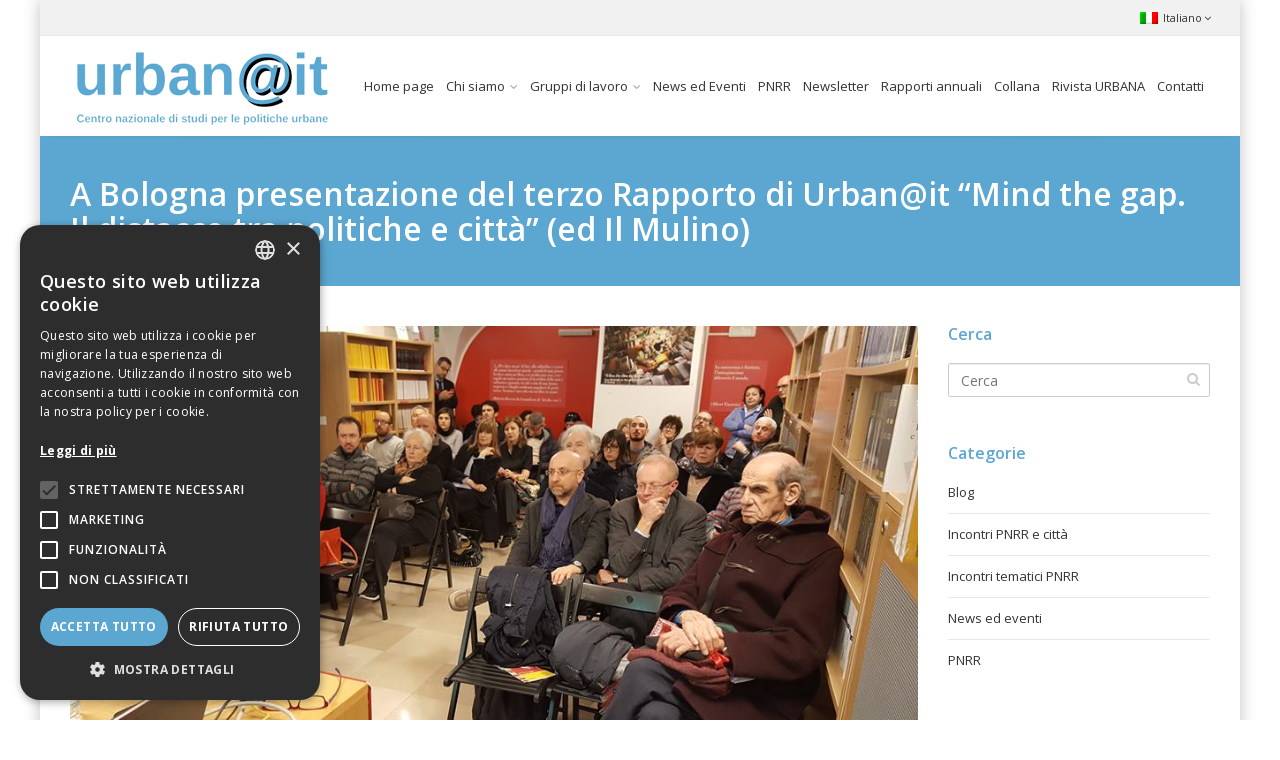

--- FILE ---
content_type: text/html; charset=UTF-8
request_url: https://www.urbanit.it/a-bologna-presentazione-del-terzo-rapporto-di-urbanit-mind-the-gap-il-distacco-tra-politiche-e-citta/
body_size: 12432
content:
<!DOCTYPE html>
<!--[if IE 6]><html class="ie ie6 no-js" lang="it-IT"><![endif]-->
<!--[if IE 7]><html class="ie ie7 no-js" lang="it-IT"><![endif]-->
<!--[if IE 8]><html class="ie ie8 no-js" lang="it-IT"><![endif]-->
<!--[if !(IE 7) | !(IE 8) ]><!-->
<html class="no-js" lang="it-IT">
<!--<![endif]-->
  <head>
<script type="text/javascript" charset="UTF-8" src="//cdn.cookie-script.com/s/56539e2cacb8dcc970388a4c7109fdee.js"></script>
	  
    <meta charset="UTF-8" />
        <meta name="viewport" content="width=device-width, initial-scale=1, maximum-scale=1">
        <meta http-equiv="X-UA-Compatible" content="IE=edge" />
    <link rel="profile" href="http://gmpg.org/xfn/11" />
    <link rel="pingback" href="https://www.urbanit.it/xmlrpc.php" />
            <title>A Bologna presentazione del terzo Rapporto di Urban@it “Mind the gap. Il distacco tra politiche e città” (ed Il Mulino) &#8211; urban@it</title>
<meta name='robots' content='max-image-preview:large' />
<link rel="alternate" hreflang="it-it" href="https://www.urbanit.it/a-bologna-presentazione-del-terzo-rapporto-di-urbanit-mind-the-gap-il-distacco-tra-politiche-e-citta/" />

<!-- Social Warfare v4.3.0 https://warfareplugins.com - BEGINNING OF OUTPUT -->
<style>
	@font-face {
		font-family: "sw-icon-font";
		src:url("https://www.urbanit.it/wp-content/plugins/social-warfare/assets/fonts/sw-icon-font.eot?ver=4.3.0");
		src:url("https://www.urbanit.it/wp-content/plugins/social-warfare/assets/fonts/sw-icon-font.eot?ver=4.3.0#iefix") format("embedded-opentype"),
		url("https://www.urbanit.it/wp-content/plugins/social-warfare/assets/fonts/sw-icon-font.woff?ver=4.3.0") format("woff"),
		url("https://www.urbanit.it/wp-content/plugins/social-warfare/assets/fonts/sw-icon-font.ttf?ver=4.3.0") format("truetype"),
		url("https://www.urbanit.it/wp-content/plugins/social-warfare/assets/fonts/sw-icon-font.svg?ver=4.3.0#1445203416") format("svg");
		font-weight: normal;
		font-style: normal;
		font-display:block;
	}
</style>
<!-- Social Warfare v4.3.0 https://warfareplugins.com - END OF OUTPUT -->

<link rel='dns-prefetch' href='//fonts.googleapis.com' />
<link rel='dns-prefetch' href='//s.w.org' />
<link rel="alternate" type="application/rss+xml" title="urban@it &raquo; Feed" href="https://www.urbanit.it/feed/" />
		<script type="text/javascript">
			window._wpemojiSettings = {"baseUrl":"https:\/\/s.w.org\/images\/core\/emoji\/13.1.0\/72x72\/","ext":".png","svgUrl":"https:\/\/s.w.org\/images\/core\/emoji\/13.1.0\/svg\/","svgExt":".svg","source":{"concatemoji":"https:\/\/www.urbanit.it\/wp-includes\/js\/wp-emoji-release.min.js?ver=5.8.12"}};
			!function(e,a,t){var n,r,o,i=a.createElement("canvas"),p=i.getContext&&i.getContext("2d");function s(e,t){var a=String.fromCharCode;p.clearRect(0,0,i.width,i.height),p.fillText(a.apply(this,e),0,0);e=i.toDataURL();return p.clearRect(0,0,i.width,i.height),p.fillText(a.apply(this,t),0,0),e===i.toDataURL()}function c(e){var t=a.createElement("script");t.src=e,t.defer=t.type="text/javascript",a.getElementsByTagName("head")[0].appendChild(t)}for(o=Array("flag","emoji"),t.supports={everything:!0,everythingExceptFlag:!0},r=0;r<o.length;r++)t.supports[o[r]]=function(e){if(!p||!p.fillText)return!1;switch(p.textBaseline="top",p.font="600 32px Arial",e){case"flag":return s([127987,65039,8205,9895,65039],[127987,65039,8203,9895,65039])?!1:!s([55356,56826,55356,56819],[55356,56826,8203,55356,56819])&&!s([55356,57332,56128,56423,56128,56418,56128,56421,56128,56430,56128,56423,56128,56447],[55356,57332,8203,56128,56423,8203,56128,56418,8203,56128,56421,8203,56128,56430,8203,56128,56423,8203,56128,56447]);case"emoji":return!s([10084,65039,8205,55357,56613],[10084,65039,8203,55357,56613])}return!1}(o[r]),t.supports.everything=t.supports.everything&&t.supports[o[r]],"flag"!==o[r]&&(t.supports.everythingExceptFlag=t.supports.everythingExceptFlag&&t.supports[o[r]]);t.supports.everythingExceptFlag=t.supports.everythingExceptFlag&&!t.supports.flag,t.DOMReady=!1,t.readyCallback=function(){t.DOMReady=!0},t.supports.everything||(n=function(){t.readyCallback()},a.addEventListener?(a.addEventListener("DOMContentLoaded",n,!1),e.addEventListener("load",n,!1)):(e.attachEvent("onload",n),a.attachEvent("onreadystatechange",function(){"complete"===a.readyState&&t.readyCallback()})),(n=t.source||{}).concatemoji?c(n.concatemoji):n.wpemoji&&n.twemoji&&(c(n.twemoji),c(n.wpemoji)))}(window,document,window._wpemojiSettings);
		</script>
		<style type="text/css">
img.wp-smiley,
img.emoji {
	display: inline !important;
	border: none !important;
	box-shadow: none !important;
	height: 1em !important;
	width: 1em !important;
	margin: 0 .07em !important;
	vertical-align: -0.1em !important;
	background: none !important;
	padding: 0 !important;
}
</style>
	<link rel='stylesheet' id='social-warfare-block-css-css'  href='https://www.urbanit.it/wp-content/plugins/social-warfare/assets/js/post-editor/dist/blocks.style.build.css?ver=5.8.12' type='text/css' media='all' />
<link rel='stylesheet' id='wp-block-library-css'  href='https://www.urbanit.it/wp-includes/css/dist/block-library/style.min.css?ver=5.8.12' type='text/css' media='all' />
<link rel='stylesheet' id='rs-plugin-settings-css'  href='https://www.urbanit.it/wp-content/plugins/revslider/public/assets/css/settings.css?ver=5.4.8' type='text/css' media='all' />
<style id='rs-plugin-settings-inline-css' type='text/css'>
.tp-caption a{color:#ff7302;text-shadow:none;-webkit-transition:all 0.2s ease-out;-moz-transition:all 0.2s ease-out;-o-transition:all 0.2s ease-out;-ms-transition:all 0.2s ease-out}.tp-caption a:hover{color:#ffa902}
</style>
<link rel='stylesheet' id='wpml-legacy-dropdown-0-css'  href='//www.urbanit.it/wp-content/plugins/sitepress-multilingual-cms/templates/language-switchers/legacy-dropdown/style.css?ver=1' type='text/css' media='all' />
<style id='wpml-legacy-dropdown-0-inline-css' type='text/css'>
.wpml-ls-statics-shortcode_actions, .wpml-ls-statics-shortcode_actions .wpml-ls-sub-menu, .wpml-ls-statics-shortcode_actions a {border-color:#cdcdcd;}.wpml-ls-statics-shortcode_actions a {color:#444444;background-color:#ffffff;}.wpml-ls-statics-shortcode_actions a:hover,.wpml-ls-statics-shortcode_actions a:focus {color:#000000;background-color:#eeeeee;}.wpml-ls-statics-shortcode_actions .wpml-ls-current-language>a {color:#444444;background-color:#ffffff;}.wpml-ls-statics-shortcode_actions .wpml-ls-current-language:hover>a, .wpml-ls-statics-shortcode_actions .wpml-ls-current-language>a:focus {color:#000000;background-color:#eeeeee;}
</style>
<link rel='stylesheet' id='social_warfare-css'  href='https://www.urbanit.it/wp-content/plugins/social-warfare/assets/css/style.min.css?ver=4.3.0' type='text/css' media='all' />
<link rel='stylesheet' id='cs-google-fonts-css'  href='//fonts.googleapis.com/css?family=Open+Sans%3A400%2C600%2C700%2C800&#038;subset=latin' type='text/css' media='all' />
<link rel='stylesheet' id='cs-royalslider-css'  href='https://www.urbanit.it/wp-content/themes/route/css/vendor/royalslider.css?ver=5.8.12' type='text/css' media='all' />
<link rel='stylesheet' id='cs-font-awesome-css'  href='https://www.urbanit.it/wp-content/themes/route/css/vendor/font-awesome.css' type='text/css' media='all' />
<link rel='stylesheet' id='cs-fancybox-css'  href='https://www.urbanit.it/wp-content/themes/route/css/vendor/fancybox.css' type='text/css' media='all' />
<link rel='stylesheet' id='cs-animations-css'  href='https://www.urbanit.it/wp-content/themes/route/css/vendor/animations.css' type='text/css' media='all' />
<link rel='stylesheet' id='cs-shortcodes-css'  href='https://www.urbanit.it/wp-content/themes/route/css/vendor/shortcodes.css' type='text/css' media='all' />
<link rel='stylesheet' id='cs-grid-css'  href='https://www.urbanit.it/wp-content/themes/route/css/vendor/grid.css' type='text/css' media='all' />
<link rel='stylesheet' id='cs-style-css'  href='https://www.urbanit.it/wp-content/themes/route/css/style.css' type='text/css' media='all' />
<link rel='stylesheet' id='route-css'  href='https://www.urbanit.it/wp-content/themes/route-child/style.css?ver=5.8.12' type='text/css' media='all' />
<script type='text/javascript' src='https://www.urbanit.it/wp-includes/js/jquery/jquery.min.js?ver=3.6.0' id='jquery-core-js'></script>
<script type='text/javascript' src='https://www.urbanit.it/wp-includes/js/jquery/jquery-migrate.min.js?ver=3.3.2' id='jquery-migrate-js'></script>
<script type='text/javascript' src='https://www.urbanit.it/wp-content/plugins/revslider/public/assets/js/jquery.themepunch.tools.min.js?ver=5.4.8' id='tp-tools-js'></script>
<script type='text/javascript' src='https://www.urbanit.it/wp-content/plugins/revslider/public/assets/js/jquery.themepunch.revolution.min.js?ver=5.4.8' id='revmin-js'></script>
<script type='text/javascript' src='//www.urbanit.it/wp-content/plugins/sitepress-multilingual-cms/templates/language-switchers/legacy-dropdown/script.js?ver=1' id='wpml-legacy-dropdown-0-js'></script>
<script type='text/javascript' src='https://www.urbanit.it/wp-content/themes/route/js/modernizr.min.js' id='modernizr-js'></script>
<link rel="https://api.w.org/" href="https://www.urbanit.it/wp-json/" /><link rel="alternate" type="application/json" href="https://www.urbanit.it/wp-json/wp/v2/posts/7736" /><link rel="EditURI" type="application/rsd+xml" title="RSD" href="https://www.urbanit.it/xmlrpc.php?rsd" />
<link rel="wlwmanifest" type="application/wlwmanifest+xml" href="https://www.urbanit.it/wp-includes/wlwmanifest.xml" /> 
<meta name="generator" content="WordPress 5.8.12" />
<link rel="canonical" href="https://www.urbanit.it/a-bologna-presentazione-del-terzo-rapporto-di-urbanit-mind-the-gap-il-distacco-tra-politiche-e-citta/" />
<link rel='shortlink' href='https://www.urbanit.it/?p=7736' />
<link rel="alternate" type="application/json+oembed" href="https://www.urbanit.it/wp-json/oembed/1.0/embed?url=https%3A%2F%2Fwww.urbanit.it%2Fa-bologna-presentazione-del-terzo-rapporto-di-urbanit-mind-the-gap-il-distacco-tra-politiche-e-citta%2F" />
<link rel="alternate" type="text/xml+oembed" href="https://www.urbanit.it/wp-json/oembed/1.0/embed?url=https%3A%2F%2Fwww.urbanit.it%2Fa-bologna-presentazione-del-terzo-rapporto-di-urbanit-mind-the-gap-il-distacco-tra-politiche-e-citta%2F&#038;format=xml" />
<meta name="generator" content="WPML ver:4.2.0 stt:1,27;" />
<meta name="generator" content="Powered by WPBakery Page Builder - drag and drop page builder for WordPress."/>
<!--[if lte IE 9]><link rel="stylesheet" type="text/css" href="https://www.urbanit.it/wp-content/plugins/js_composer/assets/css/vc_lte_ie9.min.css" media="screen"><![endif]--><meta name="generator" content="Powered by Slider Revolution 5.4.8 - responsive, Mobile-Friendly Slider Plugin for WordPress with comfortable drag and drop interface." />
<script type="text/javascript">function setREVStartSize(e){									
						try{ e.c=jQuery(e.c);var i=jQuery(window).width(),t=9999,r=0,n=0,l=0,f=0,s=0,h=0;
							if(e.responsiveLevels&&(jQuery.each(e.responsiveLevels,function(e,f){f>i&&(t=r=f,l=e),i>f&&f>r&&(r=f,n=e)}),t>r&&(l=n)),f=e.gridheight[l]||e.gridheight[0]||e.gridheight,s=e.gridwidth[l]||e.gridwidth[0]||e.gridwidth,h=i/s,h=h>1?1:h,f=Math.round(h*f),"fullscreen"==e.sliderLayout){var u=(e.c.width(),jQuery(window).height());if(void 0!=e.fullScreenOffsetContainer){var c=e.fullScreenOffsetContainer.split(",");if (c) jQuery.each(c,function(e,i){u=jQuery(i).length>0?u-jQuery(i).outerHeight(!0):u}),e.fullScreenOffset.split("%").length>1&&void 0!=e.fullScreenOffset&&e.fullScreenOffset.length>0?u-=jQuery(window).height()*parseInt(e.fullScreenOffset,0)/100:void 0!=e.fullScreenOffset&&e.fullScreenOffset.length>0&&(u-=parseInt(e.fullScreenOffset,0))}f=u}else void 0!=e.minHeight&&f<e.minHeight&&(f=e.minHeight);e.c.closest(".rev_slider_wrapper").css({height:f})					
						}catch(d){console.log("Failure at Presize of Slider:"+d)}						
					};</script>
<style type="text/css">body{font-family:"Open Sans", Arial, sans-serif;font-size:13px;line-height:1.65em;font-style:normal;font-weight:400;}#site-nav .cs-link{font-family:"Open Sans", Arial, sans-serif;font-size:13px;font-style:normal;font-weight:400;}#site-nav ul li ul li .cs-link{font-family:"Open Sans", Arial, sans-serif;font-size:12px;line-height:1em;font-style:normal;font-weight:400;}h1, h2, h3, h4, h5, h6{font-family:"Open Sans", Arial, sans-serif;font-style:normal;font-weight:600;}.cs-bold{font-family:"Open Sans", Arial, sans-serif;font-style:normal;font-weight:700;}.cs-extra-bold{font-family:"Open Sans", Arial, sans-serif;font-style:normal;font-weight:800;}.cs-sticky-item{line-height:100px !important;height:100px !important;}.cs-header-transparent #page-header .md-padding{padding-top:140px;}.cs-header-transparent #navigation-mobile{padding-top:100px;}@media (max-width:992px) {#site-logo-right,#site-nav{display:none !important;}.cs-header-left #site-logo{display:block !important;float:left;}#cs-mobile-icon{display:block;}#main{padding-top:0 !important;}.cs-header-fancy #site-logo{text-align:left;max-width:85%;}.cs-header-fancy .cs-fancy-row{margin-left:0;margin-right:0;}}@media (max-width:992px) {.is-transparent #top-bar,#top-bar{display:none !important;}.is-transparent.is-transparent-top-bar #masthead{margin-top:0 !important;}.is-transparent-top-bar #page-header .md-padding{padding-top:140px;}}.cs-tab .cs-tab-nav ul li a:hover,.cs-tab .cs-tab-nav ul li.active a,.cs-toggle-title .cs-in,.cs-progress-icon .active,.cs-icon-accent.cs-icon-outlined,.cs-icon-default,.cs-faq-filter a.active,.cs-faq-filter a:hover,.cs-counter,.ajax-close:hover,.isotope-filter a:hover, .isotope-filter a.active,.cs-accordion-title .cs-in,#sidebar .widget_nav_menu ul li.current-menu-item > a,#sidebar .widget_nav_menu ul li a:hover,.route_widget .widget-title h4,.route_widget ul li a:hover,.portfolio-item-description .item-title a:hover,.cs-lang-top-modal ul li a:hover,.comment-reply-link,.related-posts ul li a:hover,.entry-title a:hover,.entry-meta a:hover,.post-navigation a:hover,.page-pagination a:hover,#site-nav ul li ul li .cs-link:hover,#site-nav > ul > li > .cs-link:hover,#site-nav .current-menu-ancestor > .cs-link,#site-nav .current-menu-item > .cs-link,#site-logo h1 a:hover,.cs-lang-top-modal ul li a:hover,.cs-top-module > a:hover,.cs-top-module .cs-open-modal:hover,a,.cs-accent-color {color:#5ba7d1;}#cs-footer-block-before,#cs-footer-block-after,.bbp-pagination-links span.current,#bbp_user_edit_submit,.bbp-submit-wrapper .button,.cs-cart-count,.cs-tab .cs-tab-nav ul li.active a:after,.cs-progress-bar,.cs-pricing-column-accent .cs-pricing-price,.cs-icon-accent.cs-icon-bordered,.cs-icon-accent.cs-icon-bgcolor,.cs-highlight,.cs-fancybox-accent.cs-fancybox-bgcolor,.cs-cta-bgcolor,.cs-btn-outlined-accent:hover,.cs-btn-flat-accent,.page-pagination .current,.widget_calendar tbody a,#sidebar .widget_nav_menu ul li.current-menu-item > a:after,.ajax-pagination .cs-loader:after,#page-header,.cs-menu-effect-7 .cs-depth-0:hover .cs-link-depth-0,.cs-menu-effect .cs-link-depth-0:before,.cs-module-social a:hover,.cs-accent-background {background-color:#5ba7d1;}.bbp-pagination-links span.current,.cs-icon-accent.cs-icon-outlined,.cs-icon-accent.cs-icon-outer,.cs-faq-filter a.active,.cs-fancybox-outlined,.cs-cta-outlined,blockquote,.ajax-close:hover,.isotope-filter a:hover, .isotope-filter a.active,.page-pagination .current,.cs-menu-effect-6 .cs-link-depth-0:before,#site-nav > ul > li > ul,.cs-modal-content,.cs-accent-border{border-color:#5ba7d1;}.cs-menu-effect-4 .cs-link-depth-0:before{color:#5ba7d1;text-shadow:0 0 #5ba7d1;}.cs-menu-effect-4 .cs-link-depth-0:hover::before{text-shadow:8px 0 #5ba7d1, -8px 0 #5ba7d1;}#bbp_user_edit_submit:hover,.bbp-submit-wrapper .button:hover,.cs-btn-flat-accent:hover {background-color:#7ebadb;}.cs-btn-outlined-accent {color:#5ba7d1 !important;border-color:#5ba7d1;}.cs-btn-3d-accent {background-color:#5ba7d1;-webkit-box-shadow:0 0.3em 0 #4884a5;box-shadow:0 0.3em 0 #4884a5;}.cs-pricing-column-accent .cs-pricing-title{background-color:#4884a5;}select:focus,textarea:focus,input[type="text"]:focus,input[type="password"]:focus,input[type="email"]:focus,input[type="url"]:focus,input[type="search"]:focus {border-color:#5ba7d1;-webkit-box-shadow:inset 0 1px 1px rgba(0, 0, 0, 0.075), 0 0 8px rgba(126, 186, 219, 0.6);box-shadow:inset 0 1px 1px rgba(0, 0, 0, 0.075), 0 0 8px rgba(126, 186, 219, 0.6);}::selection{background-color:#5ba7d1;}::-moz-selection{background-color:#5ba7d1;}#CybotCookiebotDialogPoweredbyCybot{display:none !important;}.CookiebotWidget-main-logo{display:none !important;}p.CookieDeclarationDialogText {display:none !important;}p.CookieDeclarationIntro{display:none !important;}p.CookieDeclarationLastUpdated{display:none !important;}#CookieDeclarationUserStatusPanel {display:none !important;}.CookieDeclaration p {display:none !important;}.wpcf7-list-item-label {padding-left:10px !important;}.entry-author-link{ display:none !important;}.entry-love{ display:none !important;}.entry-format-image{ display:none !important;}.entry-format-link{ display:none !important;}.page-id-5707 .cs-iconbox {margin-bottom:0px !important;}.page-id-5707 .cs-iconbox-heading-left .cs-iconbox-icon {padding-right:8px !important;}.page-id-5961 .cs-iconbox {margin-bottom:0px !important;}.page-id-5961 .cs-iconbox-heading-left .cs-iconbox-icon {padding-right:8px !important;}.page-id-5961 .cs-iconbox-text {margin-top:0px !important;}#site-nav > ul > li > .cs-link {padding-left:6px !important;padding-right:6px !important;}</style>
<noscript><style type="text/css"> .wpb_animate_when_almost_visible { opacity: 1; }</style></noscript>  </head>
  <body class="post-template-default single single-post postid-7736 single-format-standard cs-header-sticky cs-header-default cs-menu-effect cs-menu-effect-1 cs-down-icon cs-boxed-layout    wpb-js-composer js-comp-ver-5.5.2 vc_responsive">

    
    <div id="page" class="hfeed site">

      <div id="top-bar"><div class="container"><div class="cs-top-right"><div class="cs-top-module cs-module-wpml"><div class="cs-top-modal cs-lang-top-modal"><a href="#" class="cs-open-modal"><img src="https://www.urbanit.it/wp-content/plugins/sitepress-multilingual-cms/res/flags/it.png" alt="it" />Italiano<i class="cs-down fa fa-angle-down"></i></a><div class="cs-modal-content"><ul></ul></div></div></div></div></div></div><!-- /top-bar -->
      <header id="masthead" role="banner">
  <div class="container">
    <div class="cs-inner">
      <div id="site-logo"><a href="https://www.urbanit.it/" class="cs-sticky-item" style="max-width:266px;"><img class="cs-logo" src="https://www.urbanit.it/wp-content/uploads/2015/04/logo.png" alt="urban@it"/><img class="cs-logo2x" src="https://www.urbanit.it/wp-content/uploads/2015/04/logo@2x.png" alt="urban@it"/></a></div><!-- /site-logo -->
      <nav id="site-nav" role="navigation"><ul id="menu-main-menu" class="main-navigation sf-menu"><li id="menu-item-12" class="menu-item menu-item-type-post_type menu-item-object-page menu-item-home menu-item-12 cs-depth-0"><a href="https://www.urbanit.it/" class="cs-link cs-link-depth-0 cs-sticky-item">Home page</a></li>
<li id="menu-item-5233" class="menu-item menu-item-type-post_type menu-item-object-page menu-item-has-children menu-item-5233 cs-depth-0"><a href="https://www.urbanit.it/chi-siamo/" class="cs-link cs-link-depth-0 cs-sticky-item">Chi siamo</a>
<ul class="sub-menu">
	<li id="menu-item-5323" class="menu-item menu-item-type-post_type menu-item-object-page menu-item-5323 cs-depth-1"><a href="https://www.urbanit.it/chi-siamo/statuto/" class="cs-link cs-link-depth-1">Statuto dell’associazione</a></li>
	<li id="menu-item-5322" class="menu-item menu-item-type-post_type menu-item-object-page menu-item-5322 cs-depth-1"><a href="https://www.urbanit.it/chi-siamo/cariche-sociali/" class="cs-link cs-link-depth-1">Soci e Incarichi</a></li>
	<li id="menu-item-23846" class="menu-item menu-item-type-post_type menu-item-object-page menu-item-23846 cs-depth-1"><a href="https://www.urbanit.it/chi-siamo/dichiarazioni-sulla-insussistenza-di-cause-di-incompatibilita/" class="cs-link cs-link-depth-1">Dichiarazioni sulla insussistenza di cause di incompatibilità</a></li>
	<li id="menu-item-7607" class="menu-item menu-item-type-post_type menu-item-object-page menu-item-7607 cs-depth-1"><a href="https://www.urbanit.it/chi-siamo/linee-scientifiche-fondamentali/" class="cs-link cs-link-depth-1">Linee scientifiche fondamentali</a></li>
</ul>
</li>
<li id="menu-item-9868" class="menu-item menu-item-type-custom menu-item-object-custom menu-item-has-children menu-item-9868 cs-depth-0"><a href="#" class="cs-link cs-link-depth-0 cs-sticky-item">Gruppi di lavoro</a>
<ul class="sub-menu">
	<li id="menu-item-9869" class="menu-item menu-item-type-post_type menu-item-object-page menu-item-9869 cs-depth-1"><a href="https://www.urbanit.it/gruppo-1/" class="cs-link cs-link-depth-1">1 Rigenerazione urbana</a></li>
	<li id="menu-item-9870" class="menu-item menu-item-type-post_type menu-item-object-page menu-item-9870 cs-depth-1"><a href="https://www.urbanit.it/gruppo-2-2/" class="cs-link cs-link-depth-1">2 Cultura</a></li>
	<li id="menu-item-9871" class="menu-item menu-item-type-post_type menu-item-object-page menu-item-9871 cs-depth-1"><a href="https://www.urbanit.it/gruppo-3-1/" class="cs-link cs-link-depth-1">3 Le città e le università per lo sviluppo sostenibile</a></li>
	<li id="menu-item-9872" class="menu-item menu-item-type-post_type menu-item-object-page menu-item-9872 cs-depth-1"><a href="https://www.urbanit.it/gruppo-3-2/" class="cs-link cs-link-depth-1">4 Università e città: un laboratorio permanente di policy transfer</a></li>
	<li id="menu-item-9873" class="menu-item menu-item-type-post_type menu-item-object-page menu-item-9873 cs-depth-1"><a href="https://www.urbanit.it/gruppo-4/" class="cs-link cs-link-depth-1">5 Economie e quartieri in crisi nelle città del mezzogiorno</a></li>
	<li id="menu-item-9874" class="menu-item menu-item-type-post_type menu-item-object-page menu-item-9874 cs-depth-1"><a href="https://www.urbanit.it/gruppo-5/" class="cs-link cs-link-depth-1">6 Le agende urbane nazionali ed europea a confronto</a></li>
	<li id="menu-item-9875" class="menu-item menu-item-type-post_type menu-item-object-page menu-item-9875 cs-depth-1"><a href="https://www.urbanit.it/gruppo-6/" class="cs-link cs-link-depth-1">7 Politiche e progetti per la resilienza e il cambiamento climatico</a></li>
	<li id="menu-item-9876" class="menu-item menu-item-type-post_type menu-item-object-page menu-item-9876 cs-depth-1"><a href="https://www.urbanit.it/gruppo-7/" class="cs-link cs-link-depth-1">8 Diseguaglianze sociali e spaziali, migranti e cittadinanza, la questione abitativa</a></li>
	<li id="menu-item-9877" class="menu-item menu-item-type-post_type menu-item-object-page menu-item-9877 cs-depth-1"><a href="https://www.urbanit.it/gruppo-7bis/" class="cs-link cs-link-depth-1">9 Sicurezza urbana</a></li>
	<li id="menu-item-9878" class="menu-item menu-item-type-post_type menu-item-object-page menu-item-9878 cs-depth-1"><a href="https://www.urbanit.it/gruppo-8/" class="cs-link cs-link-depth-1">10 Il riassetto istituzionale e il governo delle città</a></li>
	<li id="menu-item-9879" class="menu-item menu-item-type-post_type menu-item-object-page menu-item-9879 cs-depth-1"><a href="https://www.urbanit.it/gruppo-9-2/" class="cs-link cs-link-depth-1">11 Politiche per la mobilità e l’accessibilità urbana</a></li>
	<li id="menu-item-9880" class="menu-item menu-item-type-post_type menu-item-object-page menu-item-9880 cs-depth-1"><a href="https://www.urbanit.it/gruppo-10-4/" class="cs-link cs-link-depth-1">12 La finanza delle città</a></li>
	<li id="menu-item-9881" class="menu-item menu-item-type-post_type menu-item-object-page menu-item-9881 cs-depth-1"><a href="https://www.urbanit.it/gruppo-12/" class="cs-link cs-link-depth-1">13 Osservatorio sulle città metropolitane</a></li>
	<li id="menu-item-10046" class="menu-item menu-item-type-post_type menu-item-object-page menu-item-10046 cs-depth-1"><a href="https://www.urbanit.it/gruppo-14/" class="cs-link cs-link-depth-1">14 Territori della produzione industriale</a></li>
</ul>
</li>
<li id="menu-item-5228" class="menu-item menu-item-type-post_type menu-item-object-page menu-item-5228 cs-depth-0"><a href="https://www.urbanit.it/news-ed-eventi/" class="cs-link cs-link-depth-0 cs-sticky-item">News ed Eventi</a></li>
<li id="menu-item-15481" class="menu-item menu-item-type-post_type menu-item-object-page menu-item-15481 cs-depth-0"><a href="https://www.urbanit.it/urban-pnrr/" class="cs-link cs-link-depth-0 cs-sticky-item">PNRR</a></li>
<li id="menu-item-9791" class="menu-item menu-item-type-post_type menu-item-object-page menu-item-9791 cs-depth-0"><a href="https://www.urbanit.it/newsletter/" class="cs-link cs-link-depth-0 cs-sticky-item">Newsletter</a></li>
<li id="menu-item-5916" class="menu-item menu-item-type-post_type menu-item-object-page menu-item-5916 cs-depth-0"><a href="https://www.urbanit.it/rapporti-annuali/" class="cs-link cs-link-depth-0 cs-sticky-item">Rapporti annuali</a></li>
<li id="menu-item-5991" class="menu-item menu-item-type-post_type menu-item-object-page menu-item-5991 cs-depth-0"><a href="https://www.urbanit.it/rivista-online/" class="cs-link cs-link-depth-0 cs-sticky-item">Collana</a></li>
<li id="menu-item-20514" class="menu-item menu-item-type-post_type menu-item-object-page menu-item-20514 cs-depth-0"><a href="https://www.urbanit.it/rivista-urbana/" class="cs-link cs-link-depth-0 cs-sticky-item">Rivista URBANA</a></li>
<li id="menu-item-5284" class="menu-item menu-item-type-post_type menu-item-object-page menu-item-5284 cs-depth-0"><a href="https://www.urbanit.it/contatti/" class="cs-link cs-link-depth-0 cs-sticky-item">Contatti</a></li>
</ul></nav><!-- /site-nav -->
      <div id="cs-mobile-icon"><strong class="hidden-xs">A Bologna presentazione del terzo Rapporto di Urban@it “Mind the gap. Il distacco tra politiche e città” (ed Il Mulino)</strong><span><i class="cs-one"></i><i class="cs-two"></i><i class="cs-three"></i></span></div><!-- /mobile-icon -->
    </div>
  </div>
  <div id="site-header-shadow"></div>
</header><!-- /header -->
              <div id="navigation-mobile">
          <div class="container">

            <div class="menu-main-menu-container"><ul id="menu-main-menu-1" class="menu"><li class="menu-item menu-item-type-post_type menu-item-object-page menu-item-home menu-item-12"><a href="https://www.urbanit.it/">Home page</a><div class="cs-dropdown-plus"><i class="fa fa-plus"></i></div></li>
<li class="menu-item menu-item-type-post_type menu-item-object-page menu-item-has-children menu-item-5233"><a href="https://www.urbanit.it/chi-siamo/">Chi siamo</a><div class="cs-dropdown-plus"><i class="fa fa-plus"></i></div>
<ul class="sub-menu">
	<li class="menu-item menu-item-type-post_type menu-item-object-page menu-item-5323"><a href="https://www.urbanit.it/chi-siamo/statuto/">Statuto dell’associazione</a><div class="cs-dropdown-plus"><i class="fa fa-plus"></i></div></li>
	<li class="menu-item menu-item-type-post_type menu-item-object-page menu-item-5322"><a href="https://www.urbanit.it/chi-siamo/cariche-sociali/">Soci e Incarichi</a><div class="cs-dropdown-plus"><i class="fa fa-plus"></i></div></li>
	<li class="menu-item menu-item-type-post_type menu-item-object-page menu-item-23846"><a href="https://www.urbanit.it/chi-siamo/dichiarazioni-sulla-insussistenza-di-cause-di-incompatibilita/">Dichiarazioni sulla insussistenza di cause di incompatibilità</a><div class="cs-dropdown-plus"><i class="fa fa-plus"></i></div></li>
	<li class="menu-item menu-item-type-post_type menu-item-object-page menu-item-7607"><a href="https://www.urbanit.it/chi-siamo/linee-scientifiche-fondamentali/">Linee scientifiche fondamentali</a><div class="cs-dropdown-plus"><i class="fa fa-plus"></i></div></li>
</ul>
</li>
<li class="menu-item menu-item-type-custom menu-item-object-custom menu-item-has-children menu-item-9868"><a href="#">Gruppi di lavoro</a><div class="cs-dropdown-plus"><i class="fa fa-plus"></i></div>
<ul class="sub-menu">
	<li class="menu-item menu-item-type-post_type menu-item-object-page menu-item-9869"><a href="https://www.urbanit.it/gruppo-1/">1 Rigenerazione urbana</a><div class="cs-dropdown-plus"><i class="fa fa-plus"></i></div></li>
	<li class="menu-item menu-item-type-post_type menu-item-object-page menu-item-9870"><a href="https://www.urbanit.it/gruppo-2-2/">2 Cultura</a><div class="cs-dropdown-plus"><i class="fa fa-plus"></i></div></li>
	<li class="menu-item menu-item-type-post_type menu-item-object-page menu-item-9871"><a href="https://www.urbanit.it/gruppo-3-1/">3 Le città e le università per lo sviluppo sostenibile</a><div class="cs-dropdown-plus"><i class="fa fa-plus"></i></div></li>
	<li class="menu-item menu-item-type-post_type menu-item-object-page menu-item-9872"><a href="https://www.urbanit.it/gruppo-3-2/">4 Università e città: un laboratorio permanente di policy transfer</a><div class="cs-dropdown-plus"><i class="fa fa-plus"></i></div></li>
	<li class="menu-item menu-item-type-post_type menu-item-object-page menu-item-9873"><a href="https://www.urbanit.it/gruppo-4/">5 Economie e quartieri in crisi nelle città del mezzogiorno</a><div class="cs-dropdown-plus"><i class="fa fa-plus"></i></div></li>
	<li class="menu-item menu-item-type-post_type menu-item-object-page menu-item-9874"><a href="https://www.urbanit.it/gruppo-5/">6 Le agende urbane nazionali ed europea a confronto</a><div class="cs-dropdown-plus"><i class="fa fa-plus"></i></div></li>
	<li class="menu-item menu-item-type-post_type menu-item-object-page menu-item-9875"><a href="https://www.urbanit.it/gruppo-6/">7 Politiche e progetti per la resilienza e il cambiamento climatico</a><div class="cs-dropdown-plus"><i class="fa fa-plus"></i></div></li>
	<li class="menu-item menu-item-type-post_type menu-item-object-page menu-item-9876"><a href="https://www.urbanit.it/gruppo-7/">8 Diseguaglianze sociali e spaziali, migranti e cittadinanza, la questione abitativa</a><div class="cs-dropdown-plus"><i class="fa fa-plus"></i></div></li>
	<li class="menu-item menu-item-type-post_type menu-item-object-page menu-item-9877"><a href="https://www.urbanit.it/gruppo-7bis/">9 Sicurezza urbana</a><div class="cs-dropdown-plus"><i class="fa fa-plus"></i></div></li>
	<li class="menu-item menu-item-type-post_type menu-item-object-page menu-item-9878"><a href="https://www.urbanit.it/gruppo-8/">10 Il riassetto istituzionale e il governo delle città</a><div class="cs-dropdown-plus"><i class="fa fa-plus"></i></div></li>
	<li class="menu-item menu-item-type-post_type menu-item-object-page menu-item-9879"><a href="https://www.urbanit.it/gruppo-9-2/">11 Politiche per la mobilità e l’accessibilità urbana</a><div class="cs-dropdown-plus"><i class="fa fa-plus"></i></div></li>
	<li class="menu-item menu-item-type-post_type menu-item-object-page menu-item-9880"><a href="https://www.urbanit.it/gruppo-10-4/">12 La finanza delle città</a><div class="cs-dropdown-plus"><i class="fa fa-plus"></i></div></li>
	<li class="menu-item menu-item-type-post_type menu-item-object-page menu-item-9881"><a href="https://www.urbanit.it/gruppo-12/">13 Osservatorio sulle città metropolitane</a><div class="cs-dropdown-plus"><i class="fa fa-plus"></i></div></li>
	<li class="menu-item menu-item-type-post_type menu-item-object-page menu-item-10046"><a href="https://www.urbanit.it/gruppo-14/">14 Territori della produzione industriale</a><div class="cs-dropdown-plus"><i class="fa fa-plus"></i></div></li>
</ul>
</li>
<li class="menu-item menu-item-type-post_type menu-item-object-page menu-item-5228"><a href="https://www.urbanit.it/news-ed-eventi/">News ed Eventi</a><div class="cs-dropdown-plus"><i class="fa fa-plus"></i></div></li>
<li class="menu-item menu-item-type-post_type menu-item-object-page menu-item-15481"><a href="https://www.urbanit.it/urban-pnrr/">PNRR</a><div class="cs-dropdown-plus"><i class="fa fa-plus"></i></div></li>
<li class="menu-item menu-item-type-post_type menu-item-object-page menu-item-9791"><a href="https://www.urbanit.it/newsletter/">Newsletter</a><div class="cs-dropdown-plus"><i class="fa fa-plus"></i></div></li>
<li class="menu-item menu-item-type-post_type menu-item-object-page menu-item-5916"><a href="https://www.urbanit.it/rapporti-annuali/">Rapporti annuali</a><div class="cs-dropdown-plus"><i class="fa fa-plus"></i></div></li>
<li class="menu-item menu-item-type-post_type menu-item-object-page menu-item-5991"><a href="https://www.urbanit.it/rivista-online/">Collana</a><div class="cs-dropdown-plus"><i class="fa fa-plus"></i></div></li>
<li class="menu-item menu-item-type-post_type menu-item-object-page menu-item-20514"><a href="https://www.urbanit.it/rivista-urbana/">Rivista URBANA</a><div class="cs-dropdown-plus"><i class="fa fa-plus"></i></div></li>
<li class="menu-item menu-item-type-post_type menu-item-object-page menu-item-5284"><a href="https://www.urbanit.it/contatti/">Contatti</a><div class="cs-dropdown-plus"><i class="fa fa-plus"></i></div></li>
</ul></div><!-- site-mobile-menu -->

            
            <div id="mobile-languages"><a href="https://www.urbanit.it/a-bologna-presentazione-del-terzo-rapporto-di-urbanit-mind-the-gap-il-distacco-tra-politiche-e-citta/" class="cs-current"><img src="https://www.urbanit.it/wp-content/plugins/sitepress-multilingual-cms/res/flags/it.png" alt="it" />Italiano</a></div>
          </div>
        </div><!-- /navigation-mobile -->
      
      <div id="main">

        <div id="content" class="site-content"><section id="page-header"><div class="container"><div class="row"><div class="col-md-12 md-padding"><h1 class="page-title">A Bologna presentazione del terzo Rapporto di Urban@it “Mind the gap. Il distacco tra politiche e città” (ed Il Mulino)</h1></div></div></div></section><!-- /page-header --><section class="main-content md-padding blog-default single-post">
  <div class="container">
    <div class="row">

      
      <div class="col-md-9">
        <div class="page-content">
          <article id="post-7736" class="post-7736 post type-post status-publish format-standard has-post-thumbnail hentry category-news-ed-eventi">

  <div class="entry-image"><img width="960" height="540" src="https://www.urbanit.it/wp-content/uploads/2018/03/29511164_5696320667077309_7232236936970977580_n.jpg" class="attachment-full size-full wp-post-image" alt="" loading="lazy" srcset="https://www.urbanit.it/wp-content/uploads/2018/03/29511164_5696320667077309_7232236936970977580_n.jpg 960w, https://www.urbanit.it/wp-content/uploads/2018/03/29511164_5696320667077309_7232236936970977580_n-300x169.jpg 300w, https://www.urbanit.it/wp-content/uploads/2018/03/29511164_5696320667077309_7232236936970977580_n-768x432.jpg 768w" sizes="(max-width: 960px) 100vw, 960px" /></div><!-- entry-image -->
  <header class="entry-header">

    
    <div class="entry-meta">
      <span class="entry-date"><a href="https://www.urbanit.it/a-bologna-presentazione-del-terzo-rapporto-di-urbanit-mind-the-gap-il-distacco-tra-politiche-e-citta/" rel="bookmark"><time class="entry-date" datetime="2018-03-09T11:20:09+01:00">9 Marzo 2018</time></a></span> <span class="entry-author-link"><span class="author vcard"><a class="url fn n" href="https://www.urbanit.it/author/silvana/" rel="author">Ancica Simic Tabarroni</a></span></span><span class="entry-cat-links"><a href="https://www.urbanit.it/category/news-ed-eventi/" rel="category tag">News ed eventi</a></span><span class="entry-love"><a href="#" class="entry-love-it" data-post-id="7736"><span class="love-count">0</span></a></span>    </div>

  </header><!-- /entry-header -->

    <div class="entry-content"><p style="text-align: justify;">Verrà presentato al pubblico, a Bologna venerdì <strong>23 marzo</strong> alle <strong>ore 17.30,</strong> alla Libreria Coop Zanichelli, in Piazza Galvani 1/H, il terzo Rapporto sulle città di Urban@it &#8220;<strong>Mind the gap. Il distacco tra politiche e città&#8221;</strong>, edito da Il Mulino.</p>
<p style="text-align: justify;">Animeranno la discussione<strong> </strong>condotta da <strong>Walter Vitali Vando Borghi </strong> (docente di sociologia di Unibo), <strong>Rita Ghedini </strong>(Presidente di Legacoop Bologna)<strong> e</strong> <strong>Valentina Orioli </strong>(docente di Urbanistica Unibo e Assessore all’Urbanistica e Ambiente del Comune di Bologna).</p>
<p>——————————————–</p>
<h6>Per saperne di più,</h6>
<ul>
<li>
<h6><em>scarica<strong> <span style="color: #00ccff;"><a style="color: #00ccff;" href="https://www.urbanit.it/wp-content/uploads/2018/03/Invito_TerzoRapportosulleCittà-1.pdf" rel="">l&#8217;i</a><a style="color: #00ccff;" href="https://www.urbanit.it/wp-content/uploads/2018/03/Invito_TerzoRapportosulleCittà-1-1.pdf" rel="">nvito</a></span></strong></em></h6>
</li>
</ul>
<div class="swp_social_panel swp_horizontal_panel swp_flat_fresh  swp_default_full_color swp_individual_full_color swp_other_full_color scale-100  scale-" data-min-width="1100" data-float-color="#ffffff" data-float="bottom" data-float-mobile="bottom" data-transition="slide" data-post-id="7736" ><div class="nc_tweetContainer swp_share_button swp_facebook" data-network="facebook"><a class="nc_tweet swp_share_link" rel="nofollow noreferrer noopener" target="_blank" href="https://www.facebook.com/share.php?u=https%3A%2F%2Fwww.urbanit.it%2Fa-bologna-presentazione-del-terzo-rapporto-di-urbanit-mind-the-gap-il-distacco-tra-politiche-e-citta%2F" data-link="https://www.facebook.com/share.php?u=https%3A%2F%2Fwww.urbanit.it%2Fa-bologna-presentazione-del-terzo-rapporto-di-urbanit-mind-the-gap-il-distacco-tra-politiche-e-citta%2F"><span class="swp_count swp_hide"><span class="iconFiller"><span class="spaceManWilly"><i class="sw swp_facebook_icon"></i><span class="swp_share">Share</span></span></span></span></a></div><div class="nc_tweetContainer swp_share_button swp_twitter" data-network="twitter"><a class="nc_tweet swp_share_link" rel="nofollow noreferrer noopener" target="_blank" href="https://twitter.com/intent/tweet?text=A+Bologna+presentazione+del+terzo+Rapporto+di+Urban%40it+%E2%80%9CMind+the+gap.+Il+distacco+tra+politiche+e+citt%C3%A0%E2%80%9D+%28ed+Il+Mulino%29&url=https%3A%2F%2Fwww.urbanit.it%2Fa-bologna-presentazione-del-terzo-rapporto-di-urbanit-mind-the-gap-il-distacco-tra-politiche-e-citta%2F" data-link="https://twitter.com/intent/tweet?text=A+Bologna+presentazione+del+terzo+Rapporto+di+Urban%40it+%E2%80%9CMind+the+gap.+Il+distacco+tra+politiche+e+citt%C3%A0%E2%80%9D+%28ed+Il+Mulino%29&url=https%3A%2F%2Fwww.urbanit.it%2Fa-bologna-presentazione-del-terzo-rapporto-di-urbanit-mind-the-gap-il-distacco-tra-politiche-e-citta%2F"><span class="swp_count swp_hide"><span class="iconFiller"><span class="spaceManWilly"><i class="sw swp_twitter_icon"></i><span class="swp_share">Tweet</span></span></span></span></a></div><div class="nc_tweetContainer swp_share_button swp_linkedin" data-network="linkedin"><a class="nc_tweet swp_share_link" rel="nofollow noreferrer noopener" target="_blank" href="https://www.linkedin.com/cws/share?url=https%3A%2F%2Fwww.urbanit.it%2Fa-bologna-presentazione-del-terzo-rapporto-di-urbanit-mind-the-gap-il-distacco-tra-politiche-e-citta%2F" data-link="https://www.linkedin.com/cws/share?url=https%3A%2F%2Fwww.urbanit.it%2Fa-bologna-presentazione-del-terzo-rapporto-di-urbanit-mind-the-gap-il-distacco-tra-politiche-e-citta%2F"><span class="swp_count swp_hide"><span class="iconFiller"><span class="spaceManWilly"><i class="sw swp_linkedin_icon"></i><span class="swp_share">Share</span></span></span></span></a></div><div class="nc_tweetContainer swp_share_button total_shares total_sharesalt" ><span class="swp_count ">0 <span class="swp_label">Condivisioni</span></span></div></div><div class="swp-content-locator"></div></div><!-- /entry-content -->
  
      <footer class="entry-footer">


    
    
    
    <!-- entry-recents -->

    </footer><!-- /entry-footer -->
    
</article><!-- /post-standard -->    <nav class="post-navigation" role="navigation">
      <div class="nav-previous"><a href="https://www.urbanit.it/al-via-le-presentazioni-al-pubblico-di-mind-the-gap-il-distacco-tra-politiche-e-citta-ed-il-mulino/" rel="prev"><i class="fa fa-angle-left"></i> Articolo precedente<br /><strong>Al via le presentazioni al pubblico di “Mind the gap. Il distacco tra politiche e città” (ed. Il Mulino)</strong></a></div>
      <div class="nav-next"><a href="https://www.urbanit.it/documento-di-asvis-e-urbanit-lagenda-urbana-per-lo-sviluppo-sostenibile-obiettivi-e-proposte-dopo-la-consultazione/" rel="next">Articolo successivo <i class="fa fa-angle-right"></i><br /><strong>Documento di ASviS e Urban@it “L’Agenda urbana per lo sviluppo sostenibile. Obiettivi e proposte” dopo la consultazione</strong></a></div>
      <div class="clear"></div>
    </nav>
            </div>
      </div>

      <div class="col-md-3 cs-sidebar-clear"><div class="page-sidebar sidebar-right"><aside id="sidebar">
<div class="route_widget widget_search"><div class="widget-title"><h4>Cerca</h4></div><div class="cs-search-form">
  <form action="https://www.urbanit.it/" method="get">
    <input type="text" placeholder="Cerca" name="s" class="cs-search" />
    <button type="submit" class="fa fa-search"></button>
      </form>
</div><div class="clear"></div></div><div class="route_widget widget_categories"><div class="widget-title"><h4>Categorie</h4></div>
			<ul>
					<li class="cat-item cat-item-27"><a href="https://www.urbanit.it/category/blog/">Blog</a>
</li>
	<li class="cat-item cat-item-137"><a href="https://www.urbanit.it/category/incontri-pnrr-citta/">Incontri PNRR e città</a>
</li>
	<li class="cat-item cat-item-138"><a href="https://www.urbanit.it/category/incontri-tematici-pnrr/">Incontri tematici PNRR</a>
</li>
	<li class="cat-item cat-item-1"><a href="https://www.urbanit.it/category/news-ed-eventi/">News ed eventi</a>
</li>
	<li class="cat-item cat-item-136"><a href="https://www.urbanit.it/category/pnrr/">PNRR</a>
</li>
			</ul>

			<div class="clear"></div></div>
		<div class="route_widget widget_recent_entries">
		<div class="widget-title"><h4>Ultimi aggiornamenti</h4></div>
		<ul>
											<li>
					<a href="https://www.urbanit.it/a-bologna-presentazione-di-non-solo-casa-ripensare-il-sistema-dellabitare-lxi-rapporto-sulle-citta-di-urbanit-2/">A Bologna presentazione di «Non solo casa. Ripensare il sistema dell’abitare» l’XI Rapporto sulle città di Urban@it (Ed. Il Mulino)</a>
									</li>
											<li>
					<a href="https://www.urbanit.it/registrazione-della-presentazione-del-x-rapporto-sulle-citta-luniversita-pubblica-italiana-per-citta-e-territori-ed-il-mulino-alla-biblioteca-del-senato/">Registrazione della Presentazione del X Rapporto sulle città “L’Università Pubblica italiana per città e territori” (ed. Il Mulino) alla Biblioteca del Senato</a>
									</li>
											<li>
					<a href="https://www.urbanit.it/venezia-conferenza-annuale-eura-2026-cities-under-strain-rethinking-the-ungovernable/">Venezia: Conferenza annuale EURA 2026 “Cities under Strain: Rethinking the Ungovernable”.</a>
									</li>
											<li>
					<a href="https://www.urbanit.it/roma-presentazione-del-x-rapporto-sulle-citta-luniversita-pubblica-italiana-per-citta-e-territori-ed-il-mulino-alla-biblioteca-del-senato/">Roma: Presentazione del X Rapporto sulle città “L’Università Pubblica italiana per città e territori” (ed. Il Mulino) alla Biblioteca del Senato</a>
									</li>
											<li>
					<a href="https://www.urbanit.it/save-the-date-roma-1-dicembre-2025-presentazione-del-x-rapporto-sulle-citta-luniversita-pubblica-italiana-per-citta-e-territori-ed-il-mulino-alla-biblio/">SAVE THE DATE: Roma, 1 dicembre 2025, presentazione del X Rapporto sulle città “L’Università Pubblica italiana per città e territori” (ed. Il Mulino) alla Biblioteca del Senato</a>
									</li>
					</ul>

		<div class="clear"></div></div><div class="route_widget widget_archive"><div class="widget-title"><h4>Archivi</h4></div>		<label class="screen-reader-text" for="archives-dropdown-2">Archivi</label>
		<select id="archives-dropdown-2" name="archive-dropdown">
			
			<option value="">Seleziona il mese</option>
				<option value='https://www.urbanit.it/2025/12/'> Dicembre 2025 </option>
	<option value='https://www.urbanit.it/2025/11/'> Novembre 2025 </option>
	<option value='https://www.urbanit.it/2025/10/'> Ottobre 2025 </option>
	<option value='https://www.urbanit.it/2025/09/'> Settembre 2025 </option>
	<option value='https://www.urbanit.it/2025/08/'> Agosto 2025 </option>
	<option value='https://www.urbanit.it/2025/07/'> Luglio 2025 </option>
	<option value='https://www.urbanit.it/2025/06/'> Giugno 2025 </option>
	<option value='https://www.urbanit.it/2025/05/'> Maggio 2025 </option>
	<option value='https://www.urbanit.it/2025/03/'> Marzo 2025 </option>
	<option value='https://www.urbanit.it/2025/02/'> Febbraio 2025 </option>
	<option value='https://www.urbanit.it/2025/01/'> Gennaio 2025 </option>
	<option value='https://www.urbanit.it/2024/12/'> Dicembre 2024 </option>
	<option value='https://www.urbanit.it/2024/11/'> Novembre 2024 </option>
	<option value='https://www.urbanit.it/2024/10/'> Ottobre 2024 </option>
	<option value='https://www.urbanit.it/2024/09/'> Settembre 2024 </option>
	<option value='https://www.urbanit.it/2024/08/'> Agosto 2024 </option>
	<option value='https://www.urbanit.it/2024/07/'> Luglio 2024 </option>
	<option value='https://www.urbanit.it/2024/06/'> Giugno 2024 </option>
	<option value='https://www.urbanit.it/2024/04/'> Aprile 2024 </option>
	<option value='https://www.urbanit.it/2024/03/'> Marzo 2024 </option>
	<option value='https://www.urbanit.it/2024/02/'> Febbraio 2024 </option>
	<option value='https://www.urbanit.it/2023/12/'> Dicembre 2023 </option>
	<option value='https://www.urbanit.it/2023/11/'> Novembre 2023 </option>
	<option value='https://www.urbanit.it/2023/10/'> Ottobre 2023 </option>
	<option value='https://www.urbanit.it/2023/09/'> Settembre 2023 </option>
	<option value='https://www.urbanit.it/2023/07/'> Luglio 2023 </option>
	<option value='https://www.urbanit.it/2023/06/'> Giugno 2023 </option>
	<option value='https://www.urbanit.it/2023/05/'> Maggio 2023 </option>
	<option value='https://www.urbanit.it/2023/04/'> Aprile 2023 </option>
	<option value='https://www.urbanit.it/2023/03/'> Marzo 2023 </option>
	<option value='https://www.urbanit.it/2023/02/'> Febbraio 2023 </option>
	<option value='https://www.urbanit.it/2023/01/'> Gennaio 2023 </option>
	<option value='https://www.urbanit.it/2022/12/'> Dicembre 2022 </option>
	<option value='https://www.urbanit.it/2022/11/'> Novembre 2022 </option>
	<option value='https://www.urbanit.it/2022/10/'> Ottobre 2022 </option>
	<option value='https://www.urbanit.it/2022/09/'> Settembre 2022 </option>
	<option value='https://www.urbanit.it/2022/07/'> Luglio 2022 </option>
	<option value='https://www.urbanit.it/2022/06/'> Giugno 2022 </option>
	<option value='https://www.urbanit.it/2022/05/'> Maggio 2022 </option>
	<option value='https://www.urbanit.it/2022/04/'> Aprile 2022 </option>
	<option value='https://www.urbanit.it/2022/03/'> Marzo 2022 </option>
	<option value='https://www.urbanit.it/2022/02/'> Febbraio 2022 </option>
	<option value='https://www.urbanit.it/2022/01/'> Gennaio 2022 </option>
	<option value='https://www.urbanit.it/2021/12/'> Dicembre 2021 </option>
	<option value='https://www.urbanit.it/2021/11/'> Novembre 2021 </option>
	<option value='https://www.urbanit.it/2021/09/'> Settembre 2021 </option>
	<option value='https://www.urbanit.it/2021/08/'> Agosto 2021 </option>
	<option value='https://www.urbanit.it/2021/07/'> Luglio 2021 </option>
	<option value='https://www.urbanit.it/2021/06/'> Giugno 2021 </option>
	<option value='https://www.urbanit.it/2021/05/'> Maggio 2021 </option>
	<option value='https://www.urbanit.it/2021/03/'> Marzo 2021 </option>
	<option value='https://www.urbanit.it/2021/02/'> Febbraio 2021 </option>
	<option value='https://www.urbanit.it/2021/01/'> Gennaio 2021 </option>
	<option value='https://www.urbanit.it/2020/12/'> Dicembre 2020 </option>
	<option value='https://www.urbanit.it/2020/11/'> Novembre 2020 </option>
	<option value='https://www.urbanit.it/2020/10/'> Ottobre 2020 </option>
	<option value='https://www.urbanit.it/2020/09/'> Settembre 2020 </option>
	<option value='https://www.urbanit.it/2020/07/'> Luglio 2020 </option>
	<option value='https://www.urbanit.it/2020/06/'> Giugno 2020 </option>
	<option value='https://www.urbanit.it/2020/05/'> Maggio 2020 </option>
	<option value='https://www.urbanit.it/2020/04/'> Aprile 2020 </option>
	<option value='https://www.urbanit.it/2020/03/'> Marzo 2020 </option>
	<option value='https://www.urbanit.it/2020/02/'> Febbraio 2020 </option>
	<option value='https://www.urbanit.it/2020/01/'> Gennaio 2020 </option>
	<option value='https://www.urbanit.it/2019/12/'> Dicembre 2019 </option>
	<option value='https://www.urbanit.it/2019/11/'> Novembre 2019 </option>
	<option value='https://www.urbanit.it/2019/10/'> Ottobre 2019 </option>
	<option value='https://www.urbanit.it/2019/09/'> Settembre 2019 </option>
	<option value='https://www.urbanit.it/2019/07/'> Luglio 2019 </option>
	<option value='https://www.urbanit.it/2019/06/'> Giugno 2019 </option>
	<option value='https://www.urbanit.it/2019/05/'> Maggio 2019 </option>
	<option value='https://www.urbanit.it/2019/04/'> Aprile 2019 </option>
	<option value='https://www.urbanit.it/2019/03/'> Marzo 2019 </option>
	<option value='https://www.urbanit.it/2019/02/'> Febbraio 2019 </option>
	<option value='https://www.urbanit.it/2019/01/'> Gennaio 2019 </option>
	<option value='https://www.urbanit.it/2018/12/'> Dicembre 2018 </option>
	<option value='https://www.urbanit.it/2018/11/'> Novembre 2018 </option>
	<option value='https://www.urbanit.it/2018/10/'> Ottobre 2018 </option>
	<option value='https://www.urbanit.it/2018/08/'> Agosto 2018 </option>
	<option value='https://www.urbanit.it/2018/07/'> Luglio 2018 </option>
	<option value='https://www.urbanit.it/2018/05/'> Maggio 2018 </option>
	<option value='https://www.urbanit.it/2018/04/'> Aprile 2018 </option>
	<option value='https://www.urbanit.it/2018/03/'> Marzo 2018 </option>
	<option value='https://www.urbanit.it/2018/02/'> Febbraio 2018 </option>
	<option value='https://www.urbanit.it/2018/01/'> Gennaio 2018 </option>
	<option value='https://www.urbanit.it/2017/12/'> Dicembre 2017 </option>
	<option value='https://www.urbanit.it/2017/11/'> Novembre 2017 </option>
	<option value='https://www.urbanit.it/2017/10/'> Ottobre 2017 </option>
	<option value='https://www.urbanit.it/2017/09/'> Settembre 2017 </option>
	<option value='https://www.urbanit.it/2017/08/'> Agosto 2017 </option>
	<option value='https://www.urbanit.it/2017/07/'> Luglio 2017 </option>
	<option value='https://www.urbanit.it/2017/06/'> Giugno 2017 </option>
	<option value='https://www.urbanit.it/2017/05/'> Maggio 2017 </option>
	<option value='https://www.urbanit.it/2017/04/'> Aprile 2017 </option>
	<option value='https://www.urbanit.it/2017/03/'> Marzo 2017 </option>
	<option value='https://www.urbanit.it/2017/02/'> Febbraio 2017 </option>
	<option value='https://www.urbanit.it/2017/01/'> Gennaio 2017 </option>
	<option value='https://www.urbanit.it/2016/12/'> Dicembre 2016 </option>
	<option value='https://www.urbanit.it/2016/11/'> Novembre 2016 </option>
	<option value='https://www.urbanit.it/2016/10/'> Ottobre 2016 </option>
	<option value='https://www.urbanit.it/2016/09/'> Settembre 2016 </option>
	<option value='https://www.urbanit.it/2016/08/'> Agosto 2016 </option>
	<option value='https://www.urbanit.it/2016/07/'> Luglio 2016 </option>
	<option value='https://www.urbanit.it/2016/06/'> Giugno 2016 </option>
	<option value='https://www.urbanit.it/2016/05/'> Maggio 2016 </option>
	<option value='https://www.urbanit.it/2016/04/'> Aprile 2016 </option>
	<option value='https://www.urbanit.it/2016/03/'> Marzo 2016 </option>
	<option value='https://www.urbanit.it/2016/02/'> Febbraio 2016 </option>
	<option value='https://www.urbanit.it/2016/01/'> Gennaio 2016 </option>
	<option value='https://www.urbanit.it/2015/10/'> Ottobre 2015 </option>
	<option value='https://www.urbanit.it/2015/07/'> Luglio 2015 </option>
	<option value='https://www.urbanit.it/2015/06/'> Giugno 2015 </option>
	<option value='https://www.urbanit.it/2015/05/'> Maggio 2015 </option>
	<option value='https://www.urbanit.it/2015/04/'> Aprile 2015 </option>
	<option value='https://www.urbanit.it/2015/01/'> Gennaio 2015 </option>
	<option value='https://www.urbanit.it/2014/10/'> Ottobre 2014 </option>
	<option value='https://www.urbanit.it/2014/04/'> Aprile 2014 </option>

		</select>

<script type="text/javascript">
/* <![CDATA[ */
(function() {
	var dropdown = document.getElementById( "archives-dropdown-2" );
	function onSelectChange() {
		if ( dropdown.options[ dropdown.selectedIndex ].value !== '' ) {
			document.location.href = this.options[ this.selectedIndex ].value;
		}
	}
	dropdown.onchange = onSelectChange;
})();
/* ]]> */
</script>
			<div class="clear"></div></div></aside><!-- /aside --></div></div>
    </div>
  </div>
</section>
      </div><!-- /content -->

    </div><!-- /main -->

    <footer id="colophon" class="site-footer" role="contentinfo"><div class="container"><div class="row"><div class="col-md-6"><div class="route_widget widget_text"><div class="widget-title"><h4>Urban@it</h4></div>			<div class="textwidget">"Urban@it - Centro nazionale di studi per le politiche urbane" è un'associazione composta da 16 Università italiane (Università di Bologna, Politecnico di Milano, Università Milano Bicocca, Università Luigi Bocconi di Milano, Università Iuav di Venezia, Università di Firenze, Università La Sapienza di Roma, Università Roma Tre, Università Federico II di Napoli, Politecnico di Bari, Politecnico di Torino, Università della Basilicata, Università Aldo Moro di Bari, il Gran Sasso Science institute, Università degli studi di Genova e Università degli studi di Torino) e dalla Società Italiana degli urbanisti (Siu)
<br><br>
E’ stato costituito il 15 dicembre 2014.</div>
		<div class="clear"></div></div></div><div class="col-md-6"><div class="route_widget widget_text"><div class="widget-title"><h4>Ricevi nostre comunicazioni</h4></div>			<div class="textwidget">Per rimanere aggiornato sulle novità. 
<div role="form" class="wpcf7" id="wpcf7-f5230-o1" lang="it-IT" dir="ltr">
<div class="screen-reader-response"><p role="status" aria-live="polite" aria-atomic="true"></p> <ul></ul></div>
<form action="/a-bologna-presentazione-del-terzo-rapporto-di-urbanit-mind-the-gap-il-distacco-tra-politiche-e-citta/#wpcf7-f5230-o1" method="post" class="wpcf7-form init" novalidate="novalidate" data-status="init">
<div style="display: none;">
<input type="hidden" name="_wpcf7" value="5230" />
<input type="hidden" name="_wpcf7_version" value="5.5.4" />
<input type="hidden" name="_wpcf7_locale" value="it_IT" />
<input type="hidden" name="_wpcf7_unit_tag" value="wpcf7-f5230-o1" />
<input type="hidden" name="_wpcf7_container_post" value="0" />
<input type="hidden" name="_wpcf7_posted_data_hash" value="" />
</div>
<p> <span class="wpcf7-form-control-wrap nome"><input type="text" name="nome" value="" size="40" class="wpcf7-form-control wpcf7-text wpcf7-validates-as-required" aria-required="true" aria-invalid="false" placeholder="Nome" /></span> </p>
<p> <span class="wpcf7-form-control-wrap email"><input type="email" name="email" value="" size="40" class="wpcf7-form-control wpcf7-text wpcf7-email wpcf7-validates-as-required wpcf7-validates-as-email" aria-required="true" aria-invalid="false" placeholder="Email" /></span> </p>
<p><a href="https://www.urbanit.it/privacy-policy/" target="_blank" rel="noopener">Informativa sul trattamento dei dati personali</a></p>
<p style="margin-botton:0px;"><label><span class="wpcf7-form-control-wrap job-privacy"><span class="wpcf7-form-control wpcf7-acceptance"><span class="wpcf7-list-item"><input type="checkbox" name="job-privacy" value="1" aria-invalid="false" /></span></span></span> Accetto</label></p>
<p><input type="submit" value="Invia" class="cs-btn cs-btn-flat cs-btn-rounded cs-btn-sm cs-btn-flat-accent wpcf7-form-control wpcf7-submit" /></p>
<div class="wpcf7-response-output" aria-hidden="true"></div></form></div></div>
		<div class="clear"></div></div></div></div></div></footer><div id="copyright"><div class="container"><div class="row"><div class="col-md-12"><div class="pull-left">Urban@it Viale del Risorgimento, 2 - 40136 Bologna</div>
<div class="pull-right"><a href="http://www.molluscobalena.it" target="_blank"><i class="fa fa-laptop" style="color: #555"></i> Web Design</a>: Mollusco&Balena</div></div></div></div></div><!-- /footer -->

  </div><!-- /page -->

    <div id="cs-top" class="fa fa-chevron-up"></div><script type='text/javascript' src='https://www.urbanit.it/wp-includes/js/dist/vendor/regenerator-runtime.min.js?ver=0.13.7' id='regenerator-runtime-js'></script>
<script type='text/javascript' src='https://www.urbanit.it/wp-includes/js/dist/vendor/wp-polyfill.min.js?ver=3.15.0' id='wp-polyfill-js'></script>
<script type='text/javascript' id='contact-form-7-js-extra'>
/* <![CDATA[ */
var wpcf7 = {"api":{"root":"https:\/\/www.urbanit.it\/wp-json\/","namespace":"contact-form-7\/v1"}};
/* ]]> */
</script>
<script type='text/javascript' src='https://www.urbanit.it/wp-content/plugins/contact-form-7/includes/js/index.js?ver=5.5.4' id='contact-form-7-js'></script>
<script type='text/javascript' id='social_warfare_script-js-extra'>
/* <![CDATA[ */
var socialWarfare = {"addons":[],"post_id":"7736","variables":{"emphasizeIcons":false,"powered_by_toggle":false,"affiliate_link":"https:\/\/warfareplugins.com"},"floatBeforeContent":""};
/* ]]> */
</script>
<script type='text/javascript' src='https://www.urbanit.it/wp-content/plugins/social-warfare/assets/js/script.min.js?ver=4.3.0' id='social_warfare_script-js'></script>
<script type='text/javascript' src='https://www.urbanit.it/wp-content/themes/route/js/jquery.plugins.min.js' id='cs-jquery-plugins-js'></script>
<script type='text/javascript' id='cs-jquery-register-js-extra'>
/* <![CDATA[ */
var cs_ajax = {"ajaxurl":"https:\/\/www.urbanit.it\/wp-admin\/admin-ajax.php","siteurl":"https:\/\/www.urbanit.it\/wp-content\/themes\/route","loved":"Errore!","error":"Errore!","nonce":"d7f9daddf3","viewport":"992","sticky":"1","header":"","accent":"#5ba7d1","non_responsive":"","no_smoothscroll":"0"};
/* ]]> */
</script>
<script type='text/javascript' src='https://www.urbanit.it/wp-content/themes/route/js/jquery.register.js' id='cs-jquery-register-js'></script>
<script type='text/javascript' src='https://www.urbanit.it/wp-includes/js/wp-embed.min.js?ver=5.8.12' id='wp-embed-js'></script>
<script type="text/javascript"> var swp_nonce = "6a815d8d7f";var swpFloatBeforeContent = false; var swp_ajax_url = "https://www.urbanit.it/wp-admin/admin-ajax.php"; var swp_post_id = "7736";var swpClickTracking = false;</script>
  </body>
</html>